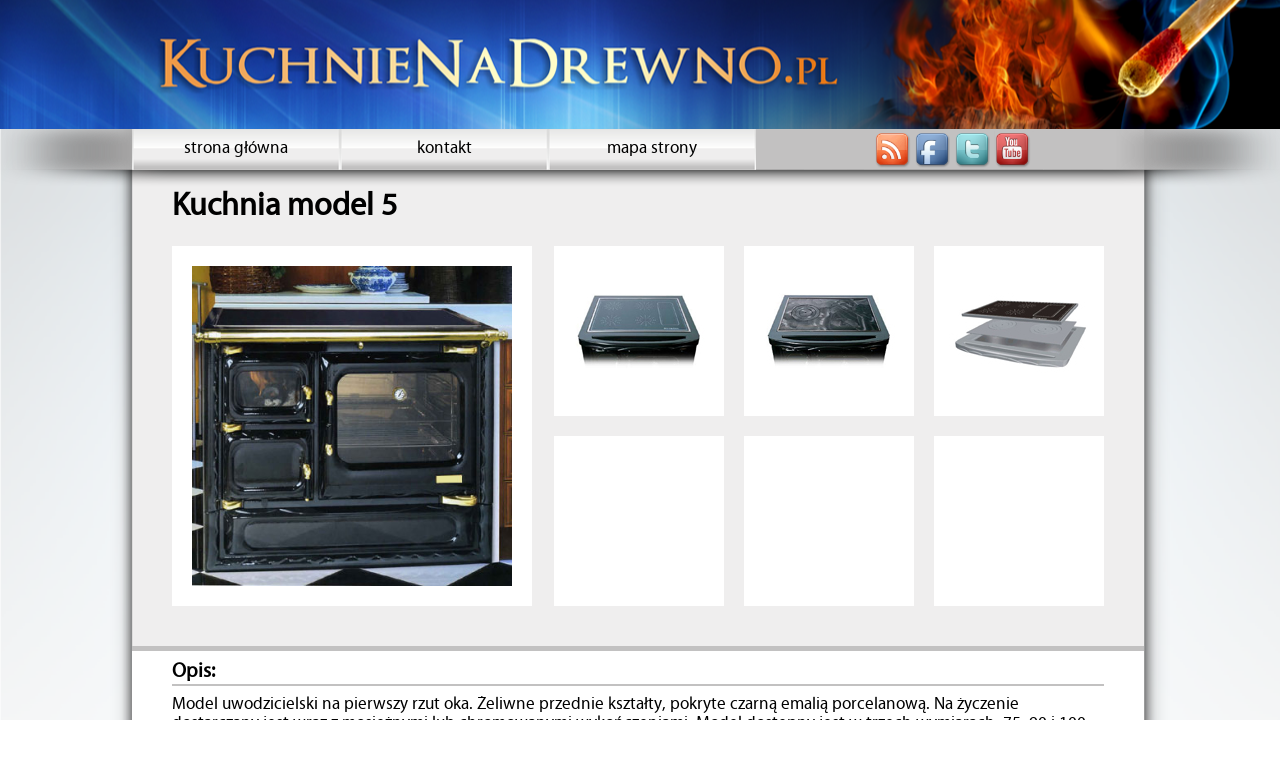

--- FILE ---
content_type: text/html
request_url: http://www.kuchnienadrewno.pl/kuchnia-model-5.html
body_size: 1913
content:

            <!DOCTYPE html PUBLIC "-//W3C//DTD XHTML 1.1//EN" "http://www.w3.org/TR/xhtml11/DTD/xhtml11.dtd">
            <html xmlns="http://www.w3.org/1999/xhtml">
            <head>
                
<meta http-equiv="Content-Type" content="text/html; charset=utf-8">
<base href="http://www.kuchnienadrewno.pl/" /> 
<title>Kuchnia model 5 - Kuchnie Na Drewno</title>
<meta name="description" content="Profesjonalne kuchnie na drewno." />
<meta name="keywords" content="kuchnie, drewno, płaszcz, wodny, wzory, kaflowe, opalane, " />
<link href="css/style.css" rel="stylesheet" type="text/css">

<script src="script/jquery-1.10.2.min.js"></script>

<!-- bxSlider Javascript file -->
<script src="script/bxslider/jquery.bxslider.min.js"></script>
<!-- bxSlider CSS file -->
<link href="script/bxslider/jquery.bxslider.css" rel="stylesheet" />

<script type="text/javascript" src="script/fancybox/lib/jquery.mousewheel-3.0.6.pack.js"></script>


<link rel="stylesheet" href="script/fancybox/source/jquery.fancybox.css?v=2.1.4" type="text/css" media="screen" />
<script type="text/javascript" src="script/fancybox/source/jquery.fancybox.pack.js?v=2.1.4"></script>


<link rel="stylesheet" href="script/fancybox/source/helpers/jquery.fancybox-buttons.css?v=1.0.5" type="text/css" media="screen" />
<script type="text/javascript" src="script/fancybox/source/helpers/jquery.fancybox-buttons.js?v=1.0.5"></script>
<script type="text/javascript" src="script/fancybox/source/helpers/jquery.fancybox-media.js?v=1.0.5"></script>

<link rel="stylesheet" href="script/fancybox/source/helpers/jquery.fancybox-thumbs.css?v=1.0.7" type="text/css" media="screen" />
<script type="text/javascript" src="script/fancybox/source/helpers/jquery.fancybox-thumbs.js?v=1.0.7"></script>


<script src="script/script.js"></script>



            </head>
            <body>
                
<!--- CONTENT ---> 
<div id="container">
            <!--- LOGO SECTION --->      
    	<div id="logo">
              <div id="img_layer">
                  <div id="img"></div> 
              </div>
        </div>
        <!--- END_LOGO_SECTION ---> 
        <!--- MENU_SECTION --->
        <div id="menu">
        	<div>
            	<div class="left_float">
                    <ul>
                                                        <li><a href="">Strona główna</a></li>    
                                                                <li><a href="kontakt.html">Kontakt</a></li>
                                                        <li><a href="mapa-strony.html">Mapa strony</a></li>
                                            </ul>
                </div>
                <div class="right_float">
                    <a href=""><img  src="img/theme/icon/rss.png" /></a>
                    <a href="http://www.facebook.com/tapispl"><img src="img/theme/icon/facebook.png" /></a>
                    <a href="https://twitter.com/tapispl"><img src="img/theme/icon/twitter.png" /></a>
                    <a href="http://www.youtube.com/user/tapisdesign"><img src="img/theme/icon/youtube.png" /></a>
                </div>
            </div>
        </div> 
        <!--- END_MENU_SECTION --->
      

    <div id="content">
        
        

               	<div id="product">
                        <div class="title">
                            Kuchnia model 5                        </div>
                    
                        <div class="img_big_product">
                            <a class="gallery" href="img/products/big/kuchnia-model-5.jpg" rel="gal" ><img src="img/products/big/kuchnia-model-5.jpg"/></a>
                        </div>
                        
                        <div class="img_more_product">
                                                                <div><a class="gallery" href="img/products/big/more/kuchnia-model-5-img-1.jpg" rel="gal"><img src="img/products/small/more/kuchnia-model-5-img-1.jpg"></a></div>
                                                                    <div><a class="gallery" href="img/products/big/more/kuchnia-model-5-img-2.jpg" rel="gal"><img src="img/products/small/more/kuchnia-model-5-img-2.jpg"></a></div>
                                                                    <div><a class="gallery" href="img/products/big/more/kuchnia-model-5-img-3.jpg" rel="gal"><img src="img/products/small/more/kuchnia-model-5-img-3.jpg"></a></div>
                                                                    <div><a><img src="img/brak_zdjecia.gif"></a></div>
                                    
                                                                    <div><a><img src="img/brak_zdjecia.gif"></a></div>
                                    
                                                                    <div><a><img src="img/brak_zdjecia.gif"></a></div>
                                    
                                                        </div>
                        <br class="clear" />
                        
                        <div class="desc_product">
                            <div class="desc_title_product">Opis:</div>
                            <div class="desc_text_product">Model uwodzicielski na pierwszy rzut oka. Żeliwne przednie kształty, pokryte czarną emalią porcelanową. Na życzenie dostarczany jest wraz z mosiężnymi lub chromowanymi wykończeniami. Model dostepny jest w trzech wymiarach: 75, 90 i 100.
<br /><br />
W modelach 90 i 100 górna płyta grzewcza:<br />
- polerowane żeliwo z podkładkami<br />
- płyta ceramiczna (szklana)<br />
</div>
                        </div>
                    
                        <div class="tech_product">
                            <div class="tech_title_product">Dane techniczne:</div>
                            <div class="tech_text_product"><div class="table">
    <div class="row">
        <div class="col right bold">
            Model
        </div>
        <div class="col center bold">
            Kuchnia 5 - 75
        </div>
        <div class="col center bold">
            Kuchnia 5 - 90
        </div>
        <div class="col center bold">
            Kuchnia 5 - 100
        </div>
    </div>
    <div class="row">
        <div class="col right bold">
            Znamionowa moc cieplna (kW)
        </div>
        <div class="col center">
            10
        </div>
        <div class="col center">
            12
        </div>
        <div class="col center">
            13
        </div>
    </div>
    <div class="row">
        <div class="col right bold">
            Wymiary kuchni (szer/gł/wys) (mm)
        </div>
        <div class="col center">
            750x690x850
        </div>
        <div class="col center">
            900x690x850
        </div>
        <div class="col center">
            1000x690x850
        </div>
    </div>
    <div class="row">
        <div class="col right bold">
            Wymiary piekarnika (szer/gł/wys) (mm)
        </div>
        <div class="col center">
            350x425x385
        </div>
        <div class="col center">
            450x425x385
        </div>
        <div class="col center">
            450x425x385
        </div>
    </div>
    <div class="row">
        <div class="col right bold">
            Wysokośc osi wylotu spalin (mm)   
        </div>
        <div class="col center">
            706
        </div>
        <div class="col center">
            706
        </div>
        <div class="col center">
            706
        </div>
    </div>
    <div class="row">
        <div class="col right bold">
            Średnica kanału dymowego (mm)
        </div>
        <div class="col center">
            150
        </div>
        <div class="col center">
            150
        </div>
        <div class="col center">
            150
        </div>
    </div>
    <div class="row">
        <div class="col right bold">
            Waga (kg)
        </div>
        <div class="col center">
            180
        </div>
        <div class="col center">
            210
        </div>
        <div class="col center">
            230
        </div>
    </div>
</div>
</div>
                        
                        
                                                      
                                    <div class="tech_title_product">Schemat techniczny:</div>
                                    <div class="tech_text_product"><center><img src="img/products/tech/kuchnia-model-5.jpg" /></center></div>
                     
                                                </div>    

                </div>   
        

    </div>
</div>
          
                <!-- BOX_FOOTER -->
                <div id="footer">
                    <div>
                            Właścicielem serwisu jest firma TAPIS.PL. Wszelkie prawa zastrzeżone.
                    </div>
                </div>
                <!-- END_BOX_FOOTER -->


            </body>
            </html>
        

--- FILE ---
content_type: text/css
request_url: http://www.kuchnienadrewno.pl/css/style.css
body_size: 2616
content:
@charset "utf-8";

@font-face {
    font-family: 'mp';
    src: url('fonts/mp-webfont.eot');
    src: url('fonts/mp-webfont.eot?#iefix') format('embedded-opentype'),
    /*url('fonts/mp-webfont.woff') format('woff'),*/
    url('fonts/mp-webfont.ttf') format('truetype'),
    url('fonts/mp-webfont.svg#myriad_proregular') format('svg');
    font-weight: normal;
    font-style: normal;

}

@font-face {
    font-family: 'mp-bold';
    src: url('fonts/mp-bold-webfont.eot');
    src: url('fonts/mp-bold-webfont.eot?#iefix') format('embedded-opentype'),
    /*url('fonts/mp-bold-webfont.woff') format('woff'),*/
    url('fonts/mp-bold-webfont.ttf') format('truetype'),
    url('fonts/mp-bold-webfont.svg#myriad_probold') format('svg');
    font-weight: bolder;
    font-weight: 900;
    font-style: normal;
}

@font-face {
    font-family: 'mp-cond';
    src: url('fonts/mp-cond-webfont.eot');
    src: url('fonts/mp-cond-webfont.eot?#iefix') format('embedded-opentype'),
    /*url('fonts/mp-cond-webfont.woff') format('woff'),*/
    url('fonts/mp-cond-webfont.ttf') format('truetype'),
    url('fonts/mp-cond-webfont.svg#myriad_procondensed') format('svg');
    font-weight: normal;
    font-style: normal;
}

* {
	margin: 0;
	padding: 0;
	font-family: mp;
}

body,html {
        min-height: 702px;
	/* height: 100%; */	
}

html {
	background-image:url(../img/theme/bg_1.png);
        background-repeat: no-repeat;
        background-attachment: fixed;
	background-size: cover;	
}

body {
	min-width: 1060px;
	background-image:url(../img/theme/bg_2.png);
	background-size: 1060px 100%;
	background-repeat: no-repeat;	
	background-position: center top;	
}

.clear {
	clear:both;
}

h2 {
	font-family: mp-bold;
	font-size: 32px;
	text-transform:uppercase;
	padding-bottom: 10px;	
}

a {
    color: #000;  
}

a:hover {
    color: #6699ff;
}

.left_float {
	float: left;	
}

.right_float {
	float: right;
}

#container {

    /* min-height: 100%; 
    height: auto !important;
    height: available !important; 
    margin-bottom: -50px;*/
}

/* FOOTER ****************************************/

#footer {
	height: 50px;
	margin: 0 auto;
	width: 1060px;
	text-align:center;
	line-height: 50px;
	clear:both;
}

#footer > div {
	background-color:#FFF;
	line-height: 50px;
	width: 1012px;
	margin-left: 22px;
        text-align: center;
        border-top: 5px solid #c2c1c1;
}	

/* LOGO ****************************************/


#logo {
	height: 129px;
	background-color:#000;	
}

div#logo div#img_layer {
	background-repeat: no-repeat;
	background-image:url(../img/theme/pasek-bg.png);
	background-size: 50% 176px;
	background-attachment:fixed;
	background-origin:content-box;
	height:129px;
}

div#logo div#img {
	background-image:url(../img/theme/pasek-glowny.png);	
	height: 129px;
	background-repeat:no-repeat;
	background-position:center center;
}

/* MENU ****************************************/

#menu {
	background-image:url(../img/theme/pasek-menu.png);
	height: 60px;
	background-repeat:no-repeat;
	background-position:center center;
}

div#menu > div {
	margin: 0 auto;
	width: 1060px;
	height: 41px;
}

div#menu > div > div.left_float {
	 margin-left: 22px;
	 height: 41px;
}

div#menu > div > div.right_float {
	 margin-right: 26px;
	 height: 41px;
	 width: 270px;
	 vertical-align:middle;
}

div#menu > div > div.right_float a {
	margin-top: 2px;
	height: 40px;	
	width: 40px;
	display: block;
	float: left;
}

div#menu > div > div.right_float a > img {
        border: 0px;
}

div#menu > div > div.right_float img {
	height: 40px;
	width: 40px;	
}

div#menu > div > div.left_float > ul {
	margin: 0 auto;
	width: 624px;
	padding: 0 0 0 0;
	list-style-type: none;	
}
div#menu > div > div.left_float > ul li {
	float: left;	
}

div#menu > div > div.left_float > ul li a {
	display:block;
	width: 208px;
	height: 41px;
	line-height: 41px;
	text-align:center;
	text-decoration: none;
	text-transform:lowercase;
	color:#000;
	background-image:url(../img/theme/przycisk-szary.png);	
}
div#menu > div > div.left_float > ul li a:hover {
	background-image:url(../img/theme/przycisk-niebieski.png);
	color:#FFF;
}

/* CONTENT ****************************************/

#content {

	margin: 0 auto;
	width: 1060px;
	clear: both;
        height: 100%;
	/*padding-bottom: 50px;
        min-height: 100%; */
}

/* SLIDER ****************************************/



div.bx-wrapper {
	width: 1002px;
}

div#box_article {

}

div#box_article_img {
	float: left;
	height: 350px;
	margin-left: 30px;
	padding: 15px 15px;
	background-color:#FFF;
}

div#box_article_img img{

	height: 350px;
}

div#box_article_content {
	float: right;
	width: 480px;
	height: 300px;
	padding-right: 30px;
        font-size: 19px;
}

div#box_article_content:first-letter{

}

div#box_article_content > a {
	display: block;
        position: absolute;
	height: 30px;
	width: 100px;
        bottom: 0px;
	margin-right: 0px;
	margin-left: 380px;
	border: 5px solid #CCC;
	line-height: 30px;
	text-align: center;
	text-decoration:none;
	border-radius: 30px;
	background-color: #999;
	color: #fff;
	text-transform:uppercase;
	font-size: 15px;
	/*
	-webkit-box-shadow: 0px 0px 5px 2px #333;
	box-shadow: 0px 0px 5px 2px #333;
	*/	
}

div#box_article_content > a:hover {
	-webkit-box-shadow: inset 1px 1px 1px 1px #333;
	box-shadow: inset 1px 1px 1px 1px #333;		
}

/* PRODUCTS ****************************************/

div#products {
    min-height: 900px;
	width: 1012px;
	background-color:#FFF;
	padding-bottom: 20px;
	padding-top: 20px;
	border-top: 5px solid #c2c1c1;
	margin-top: 20px;
	margin-left: 22px;
}

div#products > h2 {
	text-align: center;
	padding-top: 0px;
	margin-bottom: 0px;	
}

div#products > .item {
	background-color:#efeeee;
	float: left;
	margin-left: 22px;
	margin-top: 20px;
	width: 140px;
	padding: 10px 15px;
    padding-top: 0px;
}

div#products > .item:hover { 
}

div#products > .item:first-child{
	margin-left: 30px;	
}

div#products > .item:nth-of-type(5n+1) {
	margin-left: 30px;	
}

div#products > .item > a > div {
	position: relative;
	top: 0px;
	left: 0px;
	height: 38px;
	max-height: 38px;
	width: 100%;
	margin-top: 5px;
	margin-bottom: 5px;
}
div#products > .item > a > div > div {
	width: 140px; 
	text-align: center;
	height: 38px;
	max-height: 38px;
	display: table-cell;
	vertical-align: middle;
}


div#products > .item > a > div > div > span {
    display: inline;
	font-size: 14px;
	font-weight: bold;
}
div#products > .item > a > img {
	border: 0px;
}

div#products > .item  > a {
	display: block;
	color: #000;
	text-decoration: none;	
    border: 0px;
}


/* PRODUCT ****************************************/


div#product {
    width: 1012px;
    margin-left: 22px;
    
}

div#product .title {
    font-size: 30px;
    font-weight: bolder;
    margin-left: 40px;
    margin-bottom: 20px;
}

div#product .img_big_product {
    float: left;
    width: 360px;
    margin-left: 40px;
    
}

div#product .img_big_product div {
    padding: 20px 20px;
}

div#product .img_big_product img {
    width: 320px;
    height: 320px;
    border: 0px;
}

div#product .img_big_product a {
    display: block;
    padding: 20px 20px;
    background-color: #fff;
    height: 320px;
    border: 0px;
    
}

div#product .img_more_product {
    float: right;
    width: 610px;
    
}

div#product .img_more_product div {
    float: left;

    margin-left:  20px;

    margin-bottom: 20px;
}

div#product .img_more_product a {
    display: block;
    height: 140px;
    background-color: #fff;
    padding: 15px 15px;
}

div#product .img_more_product img {
    border: 0px;
    width: 140px;
    height: 140px;
    
}

div#product .desc_product {
    border-top: 5px solid #c2c1c1;
    background-color: #fff;
    margin-top: 20px;
    padding-left: 40px;
    padding-right: 40px;
}

div#product .desc_product .desc_title_product {
    font-size: 19px;
    font-weight: bolder;
    margin-top: 10px;
    margin-bottom: 10px;
    border-bottom: 2px solid #c2c1c1; 
}

div#product .tech_product {
    background-color: #fff;
    padding-left: 40px;
    padding-right: 40px;
    padding-bottom: 40px;
}

div#product .tech_product .tech_title_product {
    font-size: 19px;
    padding-top: 10px;
    font-weight: bolder;
    margin-bottom: 10px;
    border-bottom: 2px solid #c2c1c1; 
}

/* TABLE ****************************************/
div.table {
    font-size: 14px;
    line-height: 20px;
}

div.table > div.row {
    min-height: 20px;
        padding-bottom: 2px;
    padding-top: 2px;
}

div.table > div.row:nth-child(even) {
    background-color: #eeede9;
}

div.table > div.row:nth-child(even) > div.col {
    border-left: 2px solid #eeede9;
}

div.table > div.row > div.col {
    float: left;

    padding-left: 5px;
    padding-right: 5px;
    border-left: 2px solid white;
}

div.table > div.row > div.col:nth-child(1) {
    min-width: 34%;
    border-left:0px;
}

div.table > div.row > div.col:nth-child(2) {
    width: 20%;
}

div.table > div.row > div.col:nth-child(3) {
    width: 20%;
}

div.table > div.row > div.col:nth-child(4) {
    width: 20%;
}

div.table > div.row > div.col:nth-child(5) {
    
}

div.table > div.row > div.col:nth-child(6) {
    
}

div.table > div.row > div.col:nth-child(7) {
    
}



.left {
    text-align: left;
}
.right {
    text-align: right;
}

.center {
    text-align: center;
}

.justify {
    text-align: justify
}
.bold {
    font-weight: bolder;
}

.top {
    vertical-align: top;
}

.bottom {
    vertical-align: bottom;
}

.center {
    vertical-align: middle;
}

/* BOX_CONTACTS ****************************************/

#box_contacts {
    /* position: absolute; */
    margin-left: 22px;
    min-height: 388px;
    top: 239px;
    bottom: 50px;
    width: 1012px;
    border-top: 5px solid #c2c1c1;
    background-color: #fff;
    padding-bottom: 20px;

}

#box_contacts > div.box_text {
    width: 400px;
    height: 80px;
    margin: 0 auto;
    margin-bottom: 0px;
    margin-top: 20px;
    border-bottom: 1px dotted #d3d3d3;
    padding-bottom: 20px;
    font-size: 0.9em;
    line-height: 16px;

    
}

/* MAP ****************************************/


#box_map {

    margin-bottom: 20px;
    background-color: white;
    text-align: center;
    margin: 0 auto;
    width: 972px;
    margin-left: 22px;
    padding: 20px;
    
    border-top: 5px solid #c2c1c1;
}

#box_map ul {
    list-style: none;
    margin: 0 0 0 0;
    padding: 0 0 0 0;
}
#box_map > ul {
    padding: 5px 5px 5px 5px;
}
#box_map > ul > li {
    margin-left: 0px;
}
#box_map li {
    display: block;
    border: 0px solid red;
    min-width: 200px;
    margin-left: 175px;
    margin-bottom: 5px;
}
#box_map ul li ul li ul li a {
    width: 270px;
}

#box_map li.arrow {
    background-image: url('../img/theme/line_arrow.png');
    background-repeat: no-repeat;
    background-position: 205px 0px;
}
#box_map ul.line {
    background-image: url('../img/theme/line_dot.png');
    background-repeat: repeat-y;
    background-position: 100px;
    
}

#box_map a {
    display: block;
    width: 200px;
    line-height: 30px;
    text-align: center;
    border: 1px dotted #d3d3d3;
    border-radius: 5px;
    opacity: 0.85;
    text-decoration: none;
    font-size: 12px;
    margin-bottom: 5px;
}

#box_map a:hover {
    background-color: #f9f9f9;
    color: #6699ff;
}


/* TABLE COLOR ****************************************/

table.table_color {
    border: 0px;
    width: 100%;
}

table.table_color tr > td.title_color{
    text-align: center;
    padding: 7px 7px;
    font-weight: bold;
    border: 0px solid #c2c1c1;
    background-color: #eeede9;
}

table.table_color tr > td.img_color {
    border: 0px solid #c2c1c1;
    text-align: center;
    height: 155px;
    background-color: #eeede9;
    padding: 7px 7px 7px 7px;
    margin: 0 0 0 0;
}

table.table_color tr > td.img_color > img{
    margin: 0 0 0 0;
    padding: 0 0 0 0;
    border: 0px solid black;
}

--- FILE ---
content_type: application/javascript
request_url: http://www.kuchnienadrewno.pl/script/script.js
body_size: 242
content:
$(document).ready(function() {
      $('#slider').bxSlider({
                    pager: false,
                    startSlide: 1,
                    auto: true,
                    speed: 5000,
                    pause: 5000
      });
      
        $(".gallery").fancybox({
            helpers : {
                media : {},
                overlay : {
                    css : {
                        'background' : 'rgba(0, 0, 0, 0.5)'
                    }
                },
                title : {
                    type : 'over'
                }
            }
        });
});
